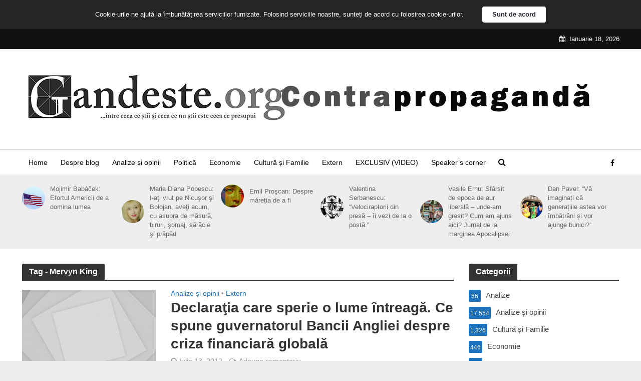

--- FILE ---
content_type: text/html; charset=UTF-8
request_url: https://gandeste.org/tag/mervyn-king/
body_size: 14228
content:
<!DOCTYPE html>
<html lang="ro">
<head>
<meta charset="UTF-8">
<meta name="viewport" content="width=device-width,initial-scale=1.0">
<link rel="pingback" href="https://gandeste.org/xmlrpc.php">
<link rel="profile" href="https://gmpg.org/xfn/11" />
<meta name='robots' content='index, follow, max-image-preview:large, max-snippet:-1, max-video-preview:-1' />
<style>img:is([sizes="auto" i], [sizes^="auto," i]) { contain-intrinsic-size: 3000px 1500px }</style>
<!-- This site is optimized with the Yoast SEO plugin v20.3 - https://yoast.com/wordpress/plugins/seo/ -->
<title>Mervyn King Archives - gandeste.org</title>
<link rel="canonical" href="https://gandeste.org/tag/mervyn-king/" />
<meta property="og:locale" content="ro_RO" />
<meta property="og:type" content="article" />
<meta property="og:title" content="Mervyn King Archives - gandeste.org" />
<meta property="og:url" content="https://gandeste.org/tag/mervyn-king/" />
<meta property="og:site_name" content="gandeste.org" />
<meta name="twitter:card" content="summary_large_image" />
<script type="application/ld+json" class="yoast-schema-graph">{"@context":"https://schema.org","@graph":[{"@type":"CollectionPage","@id":"https://gandeste.org/tag/mervyn-king/","url":"https://gandeste.org/tag/mervyn-king/","name":"Mervyn King Archives - gandeste.org","isPartOf":{"@id":"https://gandeste.org/#website"},"breadcrumb":{"@id":"https://gandeste.org/tag/mervyn-king/#breadcrumb"},"inLanguage":"ro"},{"@type":"BreadcrumbList","@id":"https://gandeste.org/tag/mervyn-king/#breadcrumb","itemListElement":[{"@type":"ListItem","position":1,"name":"Home","item":"https://gandeste.org/"},{"@type":"ListItem","position":2,"name":"Mervyn King"}]},{"@type":"WebSite","@id":"https://gandeste.org/#website","url":"https://gandeste.org/","name":"gandeste.org","description":"&quot;(...) între ceea ce știi și ceea ce nu știi, este ceea ce presupui (...)&quot;","potentialAction":[{"@type":"SearchAction","target":{"@type":"EntryPoint","urlTemplate":"https://gandeste.org/?s={search_term_string}"},"query-input":"required name=search_term_string"}],"inLanguage":"ro"}]}</script>
<!-- / Yoast SEO plugin. -->
<link rel="alternate" type="application/rss+xml" title="gandeste.org &raquo; Feed" href="https://gandeste.org/feed/" />
<link rel="alternate" type="application/rss+xml" title="gandeste.org &raquo; Comments Feed" href="https://gandeste.org/comments/feed/" />
<link rel="alternate" type="application/rss+xml" title="gandeste.org &raquo; Mervyn King Tag Feed" href="https://gandeste.org/tag/mervyn-king/feed/" />
<!-- <link rel='stylesheet' id='wp-block-library-css' href='https://gandeste.org/wp-includes/css/dist/block-library/style.min.css?ver=488ae5c1bf5b7b25b027801c7fe77d54' type='text/css' media='all' /> -->
<link rel="stylesheet" type="text/css" href="//gandeste.org/wp-content/cache/wpfc-minified/2p4bmzcs/9tf5c.css" media="all"/>
<style id='classic-theme-styles-inline-css' type='text/css'>
/*! This file is auto-generated */
.wp-block-button__link{color:#fff;background-color:#32373c;border-radius:9999px;box-shadow:none;text-decoration:none;padding:calc(.667em + 2px) calc(1.333em + 2px);font-size:1.125em}.wp-block-file__button{background:#32373c;color:#fff;text-decoration:none}
</style>
<style id='global-styles-inline-css' type='text/css'>
:root{--wp--preset--aspect-ratio--square: 1;--wp--preset--aspect-ratio--4-3: 4/3;--wp--preset--aspect-ratio--3-4: 3/4;--wp--preset--aspect-ratio--3-2: 3/2;--wp--preset--aspect-ratio--2-3: 2/3;--wp--preset--aspect-ratio--16-9: 16/9;--wp--preset--aspect-ratio--9-16: 9/16;--wp--preset--color--black: #000000;--wp--preset--color--cyan-bluish-gray: #abb8c3;--wp--preset--color--white: #ffffff;--wp--preset--color--pale-pink: #f78da7;--wp--preset--color--vivid-red: #cf2e2e;--wp--preset--color--luminous-vivid-orange: #ff6900;--wp--preset--color--luminous-vivid-amber: #fcb900;--wp--preset--color--light-green-cyan: #7bdcb5;--wp--preset--color--vivid-green-cyan: #00d084;--wp--preset--color--pale-cyan-blue: #8ed1fc;--wp--preset--color--vivid-cyan-blue: #0693e3;--wp--preset--color--vivid-purple: #9b51e0;--wp--preset--color--herald-acc: #1e73be;--wp--preset--color--herald-meta: #999999;--wp--preset--color--herald-txt: #444444;--wp--preset--color--herald-bg: #ffffff;--wp--preset--gradient--vivid-cyan-blue-to-vivid-purple: linear-gradient(135deg,rgba(6,147,227,1) 0%,rgb(155,81,224) 100%);--wp--preset--gradient--light-green-cyan-to-vivid-green-cyan: linear-gradient(135deg,rgb(122,220,180) 0%,rgb(0,208,130) 100%);--wp--preset--gradient--luminous-vivid-amber-to-luminous-vivid-orange: linear-gradient(135deg,rgba(252,185,0,1) 0%,rgba(255,105,0,1) 100%);--wp--preset--gradient--luminous-vivid-orange-to-vivid-red: linear-gradient(135deg,rgba(255,105,0,1) 0%,rgb(207,46,46) 100%);--wp--preset--gradient--very-light-gray-to-cyan-bluish-gray: linear-gradient(135deg,rgb(238,238,238) 0%,rgb(169,184,195) 100%);--wp--preset--gradient--cool-to-warm-spectrum: linear-gradient(135deg,rgb(74,234,220) 0%,rgb(151,120,209) 20%,rgb(207,42,186) 40%,rgb(238,44,130) 60%,rgb(251,105,98) 80%,rgb(254,248,76) 100%);--wp--preset--gradient--blush-light-purple: linear-gradient(135deg,rgb(255,206,236) 0%,rgb(152,150,240) 100%);--wp--preset--gradient--blush-bordeaux: linear-gradient(135deg,rgb(254,205,165) 0%,rgb(254,45,45) 50%,rgb(107,0,62) 100%);--wp--preset--gradient--luminous-dusk: linear-gradient(135deg,rgb(255,203,112) 0%,rgb(199,81,192) 50%,rgb(65,88,208) 100%);--wp--preset--gradient--pale-ocean: linear-gradient(135deg,rgb(255,245,203) 0%,rgb(182,227,212) 50%,rgb(51,167,181) 100%);--wp--preset--gradient--electric-grass: linear-gradient(135deg,rgb(202,248,128) 0%,rgb(113,206,126) 100%);--wp--preset--gradient--midnight: linear-gradient(135deg,rgb(2,3,129) 0%,rgb(40,116,252) 100%);--wp--preset--font-size--small: 12.8px;--wp--preset--font-size--medium: 20px;--wp--preset--font-size--large: 22.4px;--wp--preset--font-size--x-large: 42px;--wp--preset--font-size--normal: 16px;--wp--preset--font-size--huge: 28.8px;--wp--preset--spacing--20: 0.44rem;--wp--preset--spacing--30: 0.67rem;--wp--preset--spacing--40: 1rem;--wp--preset--spacing--50: 1.5rem;--wp--preset--spacing--60: 2.25rem;--wp--preset--spacing--70: 3.38rem;--wp--preset--spacing--80: 5.06rem;--wp--preset--shadow--natural: 6px 6px 9px rgba(0, 0, 0, 0.2);--wp--preset--shadow--deep: 12px 12px 50px rgba(0, 0, 0, 0.4);--wp--preset--shadow--sharp: 6px 6px 0px rgba(0, 0, 0, 0.2);--wp--preset--shadow--outlined: 6px 6px 0px -3px rgba(255, 255, 255, 1), 6px 6px rgba(0, 0, 0, 1);--wp--preset--shadow--crisp: 6px 6px 0px rgba(0, 0, 0, 1);}:where(.is-layout-flex){gap: 0.5em;}:where(.is-layout-grid){gap: 0.5em;}body .is-layout-flex{display: flex;}.is-layout-flex{flex-wrap: wrap;align-items: center;}.is-layout-flex > :is(*, div){margin: 0;}body .is-layout-grid{display: grid;}.is-layout-grid > :is(*, div){margin: 0;}:where(.wp-block-columns.is-layout-flex){gap: 2em;}:where(.wp-block-columns.is-layout-grid){gap: 2em;}:where(.wp-block-post-template.is-layout-flex){gap: 1.25em;}:where(.wp-block-post-template.is-layout-grid){gap: 1.25em;}.has-black-color{color: var(--wp--preset--color--black) !important;}.has-cyan-bluish-gray-color{color: var(--wp--preset--color--cyan-bluish-gray) !important;}.has-white-color{color: var(--wp--preset--color--white) !important;}.has-pale-pink-color{color: var(--wp--preset--color--pale-pink) !important;}.has-vivid-red-color{color: var(--wp--preset--color--vivid-red) !important;}.has-luminous-vivid-orange-color{color: var(--wp--preset--color--luminous-vivid-orange) !important;}.has-luminous-vivid-amber-color{color: var(--wp--preset--color--luminous-vivid-amber) !important;}.has-light-green-cyan-color{color: var(--wp--preset--color--light-green-cyan) !important;}.has-vivid-green-cyan-color{color: var(--wp--preset--color--vivid-green-cyan) !important;}.has-pale-cyan-blue-color{color: var(--wp--preset--color--pale-cyan-blue) !important;}.has-vivid-cyan-blue-color{color: var(--wp--preset--color--vivid-cyan-blue) !important;}.has-vivid-purple-color{color: var(--wp--preset--color--vivid-purple) !important;}.has-black-background-color{background-color: var(--wp--preset--color--black) !important;}.has-cyan-bluish-gray-background-color{background-color: var(--wp--preset--color--cyan-bluish-gray) !important;}.has-white-background-color{background-color: var(--wp--preset--color--white) !important;}.has-pale-pink-background-color{background-color: var(--wp--preset--color--pale-pink) !important;}.has-vivid-red-background-color{background-color: var(--wp--preset--color--vivid-red) !important;}.has-luminous-vivid-orange-background-color{background-color: var(--wp--preset--color--luminous-vivid-orange) !important;}.has-luminous-vivid-amber-background-color{background-color: var(--wp--preset--color--luminous-vivid-amber) !important;}.has-light-green-cyan-background-color{background-color: var(--wp--preset--color--light-green-cyan) !important;}.has-vivid-green-cyan-background-color{background-color: var(--wp--preset--color--vivid-green-cyan) !important;}.has-pale-cyan-blue-background-color{background-color: var(--wp--preset--color--pale-cyan-blue) !important;}.has-vivid-cyan-blue-background-color{background-color: var(--wp--preset--color--vivid-cyan-blue) !important;}.has-vivid-purple-background-color{background-color: var(--wp--preset--color--vivid-purple) !important;}.has-black-border-color{border-color: var(--wp--preset--color--black) !important;}.has-cyan-bluish-gray-border-color{border-color: var(--wp--preset--color--cyan-bluish-gray) !important;}.has-white-border-color{border-color: var(--wp--preset--color--white) !important;}.has-pale-pink-border-color{border-color: var(--wp--preset--color--pale-pink) !important;}.has-vivid-red-border-color{border-color: var(--wp--preset--color--vivid-red) !important;}.has-luminous-vivid-orange-border-color{border-color: var(--wp--preset--color--luminous-vivid-orange) !important;}.has-luminous-vivid-amber-border-color{border-color: var(--wp--preset--color--luminous-vivid-amber) !important;}.has-light-green-cyan-border-color{border-color: var(--wp--preset--color--light-green-cyan) !important;}.has-vivid-green-cyan-border-color{border-color: var(--wp--preset--color--vivid-green-cyan) !important;}.has-pale-cyan-blue-border-color{border-color: var(--wp--preset--color--pale-cyan-blue) !important;}.has-vivid-cyan-blue-border-color{border-color: var(--wp--preset--color--vivid-cyan-blue) !important;}.has-vivid-purple-border-color{border-color: var(--wp--preset--color--vivid-purple) !important;}.has-vivid-cyan-blue-to-vivid-purple-gradient-background{background: var(--wp--preset--gradient--vivid-cyan-blue-to-vivid-purple) !important;}.has-light-green-cyan-to-vivid-green-cyan-gradient-background{background: var(--wp--preset--gradient--light-green-cyan-to-vivid-green-cyan) !important;}.has-luminous-vivid-amber-to-luminous-vivid-orange-gradient-background{background: var(--wp--preset--gradient--luminous-vivid-amber-to-luminous-vivid-orange) !important;}.has-luminous-vivid-orange-to-vivid-red-gradient-background{background: var(--wp--preset--gradient--luminous-vivid-orange-to-vivid-red) !important;}.has-very-light-gray-to-cyan-bluish-gray-gradient-background{background: var(--wp--preset--gradient--very-light-gray-to-cyan-bluish-gray) !important;}.has-cool-to-warm-spectrum-gradient-background{background: var(--wp--preset--gradient--cool-to-warm-spectrum) !important;}.has-blush-light-purple-gradient-background{background: var(--wp--preset--gradient--blush-light-purple) !important;}.has-blush-bordeaux-gradient-background{background: var(--wp--preset--gradient--blush-bordeaux) !important;}.has-luminous-dusk-gradient-background{background: var(--wp--preset--gradient--luminous-dusk) !important;}.has-pale-ocean-gradient-background{background: var(--wp--preset--gradient--pale-ocean) !important;}.has-electric-grass-gradient-background{background: var(--wp--preset--gradient--electric-grass) !important;}.has-midnight-gradient-background{background: var(--wp--preset--gradient--midnight) !important;}.has-small-font-size{font-size: var(--wp--preset--font-size--small) !important;}.has-medium-font-size{font-size: var(--wp--preset--font-size--medium) !important;}.has-large-font-size{font-size: var(--wp--preset--font-size--large) !important;}.has-x-large-font-size{font-size: var(--wp--preset--font-size--x-large) !important;}
:where(.wp-block-post-template.is-layout-flex){gap: 1.25em;}:where(.wp-block-post-template.is-layout-grid){gap: 1.25em;}
:where(.wp-block-columns.is-layout-flex){gap: 2em;}:where(.wp-block-columns.is-layout-grid){gap: 2em;}
:root :where(.wp-block-pullquote){font-size: 1.5em;line-height: 1.6;}
</style>
<!-- <link rel='stylesheet' id='mks_shortcodes_simple_line_icons-css' href='https://gandeste.org/wp-content/plugins/meks-flexible-shortcodes/css/simple-line/simple-line-icons.css?ver=1.3.6' type='text/css' media='screen' /> -->
<!-- <link rel='stylesheet' id='mks_shortcodes_css-css' href='https://gandeste.org/wp-content/plugins/meks-flexible-shortcodes/css/style.css?ver=1.3.6' type='text/css' media='screen' /> -->
<link rel="stylesheet" type="text/css" href="//gandeste.org/wp-content/cache/wpfc-minified/242axs2q/9tf5c.css" media="screen"/>
<!-- <link rel='stylesheet' id='wp-email-sub-style-css' href='https://gandeste.org/wp-content/plugins/wp-feedburner-email-subscriber/style.css?ver=1.0' type='text/css' media='all' /> -->
<!-- <link rel='stylesheet' id='herald-main-css' href='https://gandeste.org/wp-content/themes/herald/assets/css/min.css?ver=2.2.4' type='text/css' media='all' /> -->
<link rel="stylesheet" type="text/css" href="//gandeste.org/wp-content/cache/wpfc-minified/211nn091/9tf5c.css" media="all"/>
<style id='herald-main-inline-css' type='text/css'>
h1, .h1, .herald-no-sid .herald-posts .h2{ font-size: 4.0rem; }h2, .h2, .herald-no-sid .herald-posts .h3{ font-size: 3.3rem; }h3, .h3, .herald-no-sid .herald-posts .h4 { font-size: 2.8rem; }h4, .h4, .herald-no-sid .herald-posts .h5 { font-size: 2.3rem; }h5, .h5, .herald-no-sid .herald-posts .h6 { font-size: 1.9rem; }h6, .h6, .herald-no-sid .herald-posts .h7 { font-size: 1.6rem; }.h7 {font-size: 1.4rem;}.herald-entry-content, .herald-sidebar{font-size: 1.6rem;}.entry-content .entry-headline{font-size: 1.9rem;}body{font-size: 1.6rem;}.widget{font-size: 1.5rem;}.herald-menu{font-size: 1.4rem;}.herald-mod-title .herald-mod-h, .herald-sidebar .widget-title{font-size: 1.6rem;}.entry-meta .meta-item, .entry-meta a, .entry-meta span{font-size: 1.4rem;}.entry-meta.meta-small .meta-item, .entry-meta.meta-small a, .entry-meta.meta-small span{font-size: 1.3rem;}.herald-site-header .header-top,.header-top .herald-in-popup,.header-top .herald-menu ul {background: #111111;color: #ffffff;}.header-top a {color: #ffffff;}.header-top a:hover,.header-top .herald-menu li:hover > a{color: #ffffff;}.header-top .herald-menu-popup:hover > span,.header-top .herald-menu-popup-search span:hover,.header-top .herald-menu-popup-search.herald-search-active{color: #ffffff;}#wp-calendar tbody td a{background: #1e73be;color:#FFF;}.header-top .herald-login #loginform label,.header-top .herald-login p,.header-top a.btn-logout {color: #ffffff;}.header-top .herald-login #loginform input {color: #111111;}.header-top .herald-login .herald-registration-link:after {background: rgba(255,255,255,0.25);}.header-top .herald-login #loginform input[type=submit],.header-top .herald-in-popup .btn-logout {background-color: #ffffff;color: #111111;}.header-top a.btn-logout:hover{color: #111111;}.header-middle{background-color: #ffffff;color: #000000;}.header-middle a{color: #000000;}.header-middle.herald-header-wraper,.header-middle .col-lg-12{height: 200px;}.header-middle .site-title img{max-height: 200px;}.header-middle .sub-menu{background-color: #000000;}.header-middle .sub-menu a,.header-middle .herald-search-submit:hover,.header-middle li.herald-mega-menu .col-lg-3 a:hover,.header-middle li.herald-mega-menu .col-lg-3 a:hover:after{color: #000000;}.header-middle .herald-menu li:hover > a,.header-middle .herald-menu-popup-search:hover > span,.header-middle .herald-cart-icon:hover > a{color: #000000;background-color: #000000;}.header-middle .current-menu-parent a,.header-middle .current-menu-ancestor a,.header-middle .current_page_item > a,.header-middle .current-menu-item > a{background-color: rgba(0,0,0,0.2); }.header-middle .sub-menu > li > a,.header-middle .herald-search-submit,.header-middle li.herald-mega-menu .col-lg-3 a{color: rgba(0,0,0,0.7); }.header-middle .sub-menu > li:hover > a{color: #000000; }.header-middle .herald-in-popup{background-color: #000000;}.header-middle .herald-menu-popup a{color: #000000;}.header-middle .herald-in-popup{background-color: #000000;}.header-middle .herald-search-input{color: #000000;}.header-middle .herald-menu-popup a{color: #000000;}.header-middle .herald-menu-popup > span,.header-middle .herald-search-active > span{color: #000000;}.header-middle .herald-menu-popup:hover > span,.header-middle .herald-search-active > span{background-color: #000000;color: #000000;}.header-middle .herald-login #loginform label,.header-middle .herald-login #loginform input,.header-middle .herald-login p,.header-middle a.btn-logout,.header-middle .herald-login .herald-registration-link:hover,.header-middle .herald-login .herald-lost-password-link:hover {color: #000000;}.header-middle .herald-login .herald-registration-link:after {background: rgba(0,0,0,0.15);}.header-middle .herald-login a,.header-middle .herald-username a {color: #000000;}.header-middle .herald-login a:hover,.header-middle .herald-login .herald-registration-link,.header-middle .herald-login .herald-lost-password-link {color: #ffffff;}.header-middle .herald-login #loginform input[type=submit],.header-middle .herald-in-popup .btn-logout {background-color: #ffffff;color: #000000;}.header-middle a.btn-logout:hover{color: #000000;}.header-bottom{background: #ffffff;color: #000000;}.header-bottom a,.header-bottom .herald-site-header .herald-search-submit{color: #000000;}.header-bottom a:hover{color: #424242;}.header-bottom a:hover,.header-bottom .herald-menu li:hover > a,.header-bottom li.herald-mega-menu .col-lg-3 a:hover:after{color: #424242;}.header-bottom .herald-menu li:hover > a,.header-bottom .herald-menu-popup-search:hover > span,.header-bottom .herald-cart-icon:hover > a {color: #424242;background-color: #000000;}.header-bottom .current-menu-parent a,.header-bottom .current-menu-ancestor a,.header-bottom .current_page_item > a,.header-bottom .current-menu-item > a {background-color: rgba(0,0,0,0.2); }.header-bottom .sub-menu{background-color: #000000;}.header-bottom .herald-menu li.herald-mega-menu .col-lg-3 a,.header-bottom .sub-menu > li > a,.header-bottom .herald-search-submit{color: rgba(66,66,66,0.7); }.header-bottom .herald-menu li.herald-mega-menu .col-lg-3 a:hover,.header-bottom .sub-menu > li:hover > a{color: #424242; }.header-bottom .sub-menu > li > a,.header-bottom .herald-search-submit{color: rgba(66,66,66,0.7); }.header-bottom .sub-menu > li:hover > a{color: #424242; }.header-bottom .herald-in-popup {background-color: #000000;}.header-bottom .herald-menu-popup a {color: #424242;}.header-bottom .herald-in-popup,.header-bottom .herald-search-input {background-color: #000000;}.header-bottom .herald-menu-popup a,.header-bottom .herald-search-input{color: #424242;}.header-bottom .herald-menu-popup > span,.header-bottom .herald-search-active > span{color: #000000;}.header-bottom .herald-menu-popup:hover > span,.header-bottom .herald-search-active > span{background-color: #000000;color: #424242;}.header-bottom .herald-login #loginform label,.header-bottom .herald-login #loginform input,.header-bottom .herald-login p,.header-bottom a.btn-logout,.header-bottom .herald-login .herald-registration-link:hover,.header-bottom .herald-login .herald-lost-password-link:hover,.herald-responsive-header .herald-login #loginform label,.herald-responsive-header .herald-login #loginform input,.herald-responsive-header .herald-login p,.herald-responsive-header a.btn-logout,.herald-responsive-header .herald-login .herald-registration-link:hover,.herald-responsive-header .herald-login .herald-lost-password-link:hover {color: #424242;}.header-bottom .herald-login .herald-registration-link:after,.herald-responsive-header .herald-login .herald-registration-link:after {background: rgba(66,66,66,0.15);}.header-bottom .herald-login a,.herald-responsive-header .herald-login a {color: #424242;}.header-bottom .herald-login a:hover,.header-bottom .herald-login .herald-registration-link,.header-bottom .herald-login .herald-lost-password-link,.herald-responsive-header .herald-login a:hover,.herald-responsive-header .herald-login .herald-registration-link,.herald-responsive-header .herald-login .herald-lost-password-link {color: #ffffff;}.header-bottom .herald-login #loginform input[type=submit],.herald-responsive-header .herald-login #loginform input[type=submit],.header-bottom .herald-in-popup .btn-logout,.herald-responsive-header .herald-in-popup .btn-logout {background-color: #ffffff;color: #000000;}.header-bottom a.btn-logout:hover,.herald-responsive-header a.btn-logout:hover {color: #000000;}.herald-header-sticky{background: #ffffff;color: #000000;}.herald-header-sticky a{color: #000000;}.herald-header-sticky .herald-menu li:hover > a{color: #d6d6d6;background-color: #000000;}.herald-header-sticky .sub-menu{background-color: #000000;}.herald-header-sticky .sub-menu a{color: #d6d6d6;}.herald-header-sticky .sub-menu > li:hover > a{color: #ffffff;}.herald-header-sticky .herald-in-popup,.herald-header-sticky .herald-search-input {background-color: #000000;}.herald-header-sticky .herald-menu-popup a{color: #d6d6d6;}.herald-header-sticky .herald-menu-popup > span,.herald-header-sticky .herald-search-active > span{color: #000000;}.herald-header-sticky .herald-menu-popup:hover > span,.herald-header-sticky .herald-search-active > span{background-color: #000000;color: #d6d6d6;}.herald-header-sticky .herald-search-input,.herald-header-sticky .herald-search-submit{color: #d6d6d6;}.herald-header-sticky .herald-menu li:hover > a,.herald-header-sticky .herald-menu-popup-search:hover > span,.herald-header-sticky .herald-cart-icon:hover a {color: #d6d6d6;background-color: #000000;}.herald-header-sticky .herald-login #loginform label,.herald-header-sticky .herald-login #loginform input,.herald-header-sticky .herald-login p,.herald-header-sticky a.btn-logout,.herald-header-sticky .herald-login .herald-registration-link:hover,.herald-header-sticky .herald-login .herald-lost-password-link:hover {color: #d6d6d6;}.herald-header-sticky .herald-login .herald-registration-link:after {background: rgba(214,214,214,0.15);}.herald-header-sticky .herald-login a {color: #d6d6d6;}.herald-header-sticky .herald-login a:hover,.herald-header-sticky .herald-login .herald-registration-link,.herald-header-sticky .herald-login .herald-lost-password-link {color: #ffffff;}.herald-header-sticky .herald-login #loginform input[type=submit],.herald-header-sticky .herald-in-popup .btn-logout {background-color: #ffffff;color: #000000;}.herald-header-sticky a.btn-logout:hover{color: #000000;}.header-trending{background: #eeeeee;color: #666666;}.header-trending a{color: #666666;}.header-trending a:hover{color: #111111;}.header-bottom{ border-top: 1px solid rgba(0,0,0,0.15);}.herald-site-content { margin-top: 1px; }body {background-color:#eeeeee;color: #444444;font-family: Arial, Helvetica, sans-serif;font-weight: 400;}.herald-site-content{background-color:#ffffff; box-shadow: 0 0 0 1px rgba(68,68,68,0.1);}h1, h2, h3, h4, h5, h6,.h1, .h2, .h3, .h4, .h5, .h6, .h7,.wp-block-cover .wp-block-cover-image-text, .wp-block-cover .wp-block-cover-text, .wp-block-cover h2, .wp-block-cover-image .wp-block-cover-image-text, .wp-block-cover-image .wp-block-cover-text, .wp-block-cover-image h2{font-family: Arial, Helvetica, sans-serif;font-weight: 700;}.header-middle .herald-menu,.header-bottom .herald-menu,.herald-header-sticky .herald-menu,.herald-mobile-nav{font-family: Arial, Helvetica, sans-serif;font-weight: ;}.herald-menu li.herald-mega-menu .herald-ovrld .meta-category a{font-family: Arial, Helvetica, sans-serif;font-weight: 400;}.herald-entry-content blockquote p{color: #1e73be;}pre {background: rgba(68,68,68,0.06);border: 1px solid rgba(68,68,68,0.2);}thead {background: rgba(68,68,68,0.06);}a,.entry-title a:hover,.herald-menu .sub-menu li .meta-category a{color: #1e73be;}.entry-meta-wrapper .entry-meta span:before,.entry-meta-wrapper .entry-meta a:before,.entry-meta-wrapper .entry-meta .meta-item:before,.entry-meta-wrapper .entry-meta div,li.herald-mega-menu .sub-menu .entry-title a,.entry-meta-wrapper .herald-author-twitter{color: #444444;}.herald-mod-title h1,.herald-mod-title h2,.herald-mod-title h4{color: #ffffff;}.herald-mod-head:after,.herald-mod-title .herald-color,.widget-title:after,.widget-title span{color: #ffffff;background-color: #333333;}.herald-mod-title .herald-color a{color: #ffffff;}.herald-ovrld .meta-category a,.herald-fa-wrapper .meta-category a{background-color: #1e73be;}.meta-tags a,.widget_tag_cloud a,.herald-share-meta:after,.wp-block-tag-cloud a{background: rgba(51,51,51,0.1);}h1, h2, h3, h4, h5, h6,.entry-title a {color: #333333;}.herald-pagination .page-numbers,.herald-mod-subnav a,.herald-mod-actions a,.herald-slider-controls div,.meta-tags a,.widget.widget_tag_cloud a,.herald-sidebar .mks_autor_link_wrap a,.herald-sidebar .meks-instagram-follow-link a,.mks_themeforest_widget .mks_read_more a,.herald-read-more,.wp-block-tag-cloud a{color: #444444;}.widget.widget_tag_cloud a:hover,.entry-content .meta-tags a:hover,.wp-block-tag-cloud a:hover{background-color: #1e73be;color: #FFF;}.herald-pagination .prev.page-numbers,.herald-pagination .next.page-numbers,.herald-pagination .prev.page-numbers:hover,.herald-pagination .next.page-numbers:hover,.herald-pagination .page-numbers.current,.herald-pagination .page-numbers.current:hover,.herald-next a,.herald-pagination .herald-next a:hover,.herald-prev a,.herald-pagination .herald-prev a:hover,.herald-load-more a,.herald-load-more a:hover,.entry-content .herald-search-submit,.herald-mod-desc .herald-search-submit,.wpcf7-submit,body div.wpforms-container-full .wpforms-form input[type=submit], body div.wpforms-container-full .wpforms-form button[type=submit], body div.wpforms-container-full .wpforms-form .wpforms-page-button {background-color:#1e73be;color: #FFF;}.herald-pagination .page-numbers:hover{background-color: rgba(68,68,68,0.1);}.widget a,.recentcomments a,.widget a:hover,.herald-sticky-next a:hover,.herald-sticky-prev a:hover,.herald-mod-subnav a:hover,.herald-mod-actions a:hover,.herald-slider-controls div:hover,.meta-tags a:hover,.widget_tag_cloud a:hover,.mks_autor_link_wrap a:hover,.meks-instagram-follow-link a:hover,.mks_themeforest_widget .mks_read_more a:hover,.herald-read-more:hover,.widget .entry-title a:hover,li.herald-mega-menu .sub-menu .entry-title a:hover,.entry-meta-wrapper .meta-item:hover a,.entry-meta-wrapper .meta-item:hover a:before,.entry-meta-wrapper .herald-share:hover > span,.entry-meta-wrapper .herald-author-name:hover,.entry-meta-wrapper .herald-author-twitter:hover,.entry-meta-wrapper .herald-author-twitter:hover:before{color:#1e73be;}.widget ul li a,.widget .entry-title a,.herald-author-name,.entry-meta-wrapper .meta-item,.entry-meta-wrapper .meta-item span,.entry-meta-wrapper .meta-item a,.herald-mod-actions a{color: #444444;}.widget li:before{background: rgba(68,68,68,0.3);}.widget_categories .count{background: #1e73be;color: #FFF;}input[type="submit"],body div.wpforms-container-full .wpforms-form input[type=submit]:hover, body div.wpforms-container-full .wpforms-form button[type=submit]:hover, body div.wpforms-container-full .wpforms-form .wpforms-page-button:hover,.spinner > div{background-color: #1e73be;}.herald-mod-actions a:hover,.comment-body .edit-link a,.herald-breadcrumbs a:hover{color:#1e73be;}.herald-header-wraper .herald-soc-nav a:hover,.meta-tags span,li.herald-mega-menu .herald-ovrld .entry-title a,li.herald-mega-menu .herald-ovrld .entry-title a:hover,.herald-ovrld .entry-meta .herald-reviews i:before{color: #FFF;}.entry-meta .meta-item, .entry-meta span, .entry-meta a,.meta-category span,.post-date,.recentcomments,.rss-date,.comment-metadata a,.entry-meta a:hover,.herald-menu li.herald-mega-menu .col-lg-3 a:after,.herald-breadcrumbs,.herald-breadcrumbs a,.entry-meta .herald-reviews i:before{color: #999999;}.herald-lay-a .herald-lay-over{background: #ffffff;}.herald-pagination a:hover,input[type="submit"]:hover,.entry-content .herald-search-submit:hover,.wpcf7-submit:hover,.herald-fa-wrapper .meta-category a:hover,.herald-ovrld .meta-category a:hover,.herald-mod-desc .herald-search-submit:hover,.herald-single-sticky .herald-share .meks_ess a:hover,body div.wpforms-container-full .wpforms-form input[type=submit]:hover, body div.wpforms-container-full .wpforms-form button[type=submit]:hover, body div.wpforms-container-full .wpforms-form .wpforms-page-button:hover{cursor: pointer;text-decoration: none;background-image: -moz-linear-gradient(left,rgba(0,0,0,0.1) 0%,rgba(0,0,0,0.1) 100%);background-image: -webkit-gradient(linear,left top,right top,color-stop(0%,rgba(0,0,0,0.1)),color-stop(100%,rgba(0,0,0,0.1)));background-image: -webkit-linear-gradient(left,rgba(0,0,0,0.1) 0%,rgba(0,0,0,0.1) 100%);background-image: -o-linear-gradient(left,rgba(0,0,0,0.1) 0%,rgba(0,0,0,0.1) 100%);background-image: -ms-linear-gradient(left,rgba(0,0,0,0.1) 0%,rgba(0,0,0,0.1) 100%);background-image: linear-gradient(to right,rgba(0,0,0,0.1) 0%,rgba(0,0,0,0.1) 100%);}.herald-sticky-next a,.herald-sticky-prev a{color: #444444;}.herald-sticky-prev a:before,.herald-sticky-next a:before,.herald-comment-action,.meta-tags span,.herald-entry-content .herald-link-pages a{background: #444444;}.herald-sticky-prev a:hover:before,.herald-sticky-next a:hover:before,.herald-comment-action:hover,div.mejs-controls .mejs-time-rail .mejs-time-current,.herald-entry-content .herald-link-pages a:hover{background: #1e73be;} .herald-site-footer{background: #222222;color: #dddddd;}.herald-site-footer .widget-title span{color: #dddddd;background: transparent;}.herald-site-footer .widget-title:before{background:#dddddd;}.herald-site-footer .widget-title:after,.herald-site-footer .widget_tag_cloud a{background: rgba(221,221,221,0.1);}.herald-site-footer .widget li:before{background: rgba(221,221,221,0.3);}.herald-site-footer a,.herald-site-footer .widget a:hover,.herald-site-footer .widget .meta-category a,.herald-site-footer .herald-slider-controls .owl-prev:hover,.herald-site-footer .herald-slider-controls .owl-next:hover,.herald-site-footer .herald-slider-controls .herald-mod-actions:hover{color: #0288d1;}.herald-site-footer .widget a,.herald-site-footer .mks_author_widget h3{color: #dddddd;}.herald-site-footer .entry-meta .meta-item, .herald-site-footer .entry-meta span, .herald-site-footer .entry-meta a, .herald-site-footer .meta-category span, .herald-site-footer .post-date, .herald-site-footer .recentcomments, .herald-site-footer .rss-date, .herald-site-footer .comment-metadata a{color: #aaaaaa;}.herald-site-footer .mks_author_widget .mks_autor_link_wrap a, .herald-site-footer.mks_read_more a, .herald-site-footer .herald-read-more,.herald-site-footer .herald-slider-controls .owl-prev, .herald-site-footer .herald-slider-controls .owl-next, .herald-site-footer .herald-mod-wrap .herald-mod-actions a{border-color: rgba(221,221,221,0.2);}.herald-site-footer .mks_author_widget .mks_autor_link_wrap a:hover, .herald-site-footer.mks_read_more a:hover, .herald-site-footer .herald-read-more:hover,.herald-site-footer .herald-slider-controls .owl-prev:hover, .herald-site-footer .herald-slider-controls .owl-next:hover, .herald-site-footer .herald-mod-wrap .herald-mod-actions a:hover{border-color: rgba(2,136,209,0.5);}.herald-site-footer .widget_search .herald-search-input{color: #222222;}.herald-site-footer .widget_tag_cloud a:hover{background:#0288d1;color:#FFF;}.footer-bottom a{color:#dddddd;}.footer-bottom a:hover,.footer-bottom .herald-copyright a{color:#0288d1;}.footer-bottom .herald-menu li:hover > a{color: #0288d1;}.footer-bottom .sub-menu{background-color: rgba(0,0,0,0.5);} .herald-pagination{border-top: 1px solid rgba(51,51,51,0.1);}.entry-content a:hover,.comment-respond a:hover,.comment-reply-link:hover{border-bottom: 2px solid #1e73be;}.footer-bottom .herald-copyright a:hover{border-bottom: 2px solid #0288d1;}.herald-slider-controls .owl-prev,.herald-slider-controls .owl-next,.herald-mod-wrap .herald-mod-actions a{border: 1px solid rgba(68,68,68,0.2);}.herald-slider-controls .owl-prev:hover,.herald-slider-controls .owl-next:hover,.herald-mod-wrap .herald-mod-actions a:hover,.herald-author .herald-socials-actions .herald-mod-actions a:hover {border-color: rgba(30,115,190,0.5);}#wp-calendar thead th,#wp-calendar tbody td,#wp-calendar tbody td:last-child{border: 1px solid rgba(68,68,68,0.1);}.herald-link-pages{border-bottom: 1px solid rgba(68,68,68,0.1);}.herald-lay-h:after,.herald-site-content .herald-related .herald-lay-h:after,.herald-lay-e:after,.herald-site-content .herald-related .herald-lay-e:after,.herald-lay-j:after,.herald-site-content .herald-related .herald-lay-j:after,.herald-lay-l:after,.herald-site-content .herald-related .herald-lay-l:after {background-color: rgba(68,68,68,0.1);}.wp-block-button__link,.wp-block-search__button{background: #1e73be;}.wp-block-search__button{color: #ffffff;}input[type="text"],input[type="search"],input[type="email"], input[type="url"], input[type="tel"], input[type="number"], input[type="date"], input[type="password"], select, textarea,.herald-single-sticky,td,th,table,.mks_author_widget .mks_autor_link_wrap a,.widget .meks-instagram-follow-link a,.mks_read_more a,.herald-read-more{border-color: rgba(68,68,68,0.2);}.entry-content .herald-search-input,.herald-fake-button,input[type="text"]:focus, input[type="email"]:focus, input[type="url"]:focus, input[type="tel"]:focus, input[type="number"]:focus, input[type="date"]:focus, input[type="password"]:focus, textarea:focus{border-color: rgba(68,68,68,0.3);}.mks_author_widget .mks_autor_link_wrap a:hover,.widget .meks-instagram-follow-link a:hover,.mks_read_more a:hover,.herald-read-more:hover{border-color: rgba(30,115,190,0.5);}.comment-form,.herald-gray-area,.entry-content .herald-search-form,.herald-mod-desc .herald-search-form{background-color: rgba(68,68,68,0.06);border: 1px solid rgba(68,68,68,0.15);}.herald-boxed .herald-breadcrumbs{background-color: rgba(68,68,68,0.06);}.herald-breadcrumbs{border-color: rgba(68,68,68,0.15);}.single .herald-entry-content .herald-ad,.archive .herald-posts .herald-ad{border-top: 1px solid rgba(68,68,68,0.15);}.archive .herald-posts .herald-ad{border-bottom: 1px solid rgba(68,68,68,0.15);}li.comment .comment-body:after{background-color: rgba(68,68,68,0.06);}.herald-pf-invert .entry-title a:hover .herald-format-icon{background: #1e73be;}.herald-responsive-header{ box-shadow: 1px 0 0 1px rgba(0,0,0,0.15);}.herald-responsive-header,.herald-mobile-nav,.herald-responsive-header .herald-menu-popup-search .fa{color: #000000;background: #ffffff;}.herald-responsive-header a{color: #000000;}.herald-mobile-nav li a{color: #000000;}.herald-mobile-nav li a,.herald-mobile-nav .herald-mega-menu.herald-mega-menu-classic>.sub-menu>li>a{border-bottom: 1px solid rgba(0,0,0,0.15);}.herald-mobile-nav{border-right: 1px solid rgba(0,0,0,0.15);}.herald-mobile-nav li a:hover{color: #fff;background-color: #424242;}.herald-menu-toggler{color: #000000;border-color: rgba(0,0,0,0.15);}.herald-goto-top{color: #ffffff;background-color: #333333;}.herald-goto-top:hover{background-color: #1e73be;}.herald-responsive-header .herald-menu-popup > span,.herald-responsive-header .herald-search-active > span{color: #000000;}.herald-responsive-header .herald-menu-popup-search .herald-in-popup{background: #ffffff;}.herald-responsive-header .herald-search-input,.herald-responsive-header .herald-menu-popup-search .herald-search-submit{color: #444444;}.site-title a{text-transform: none;}.site-description{text-transform: none;}.main-navigation{text-transform: none;}.entry-title{text-transform: none;}.meta-category a{text-transform: none;}.herald-mod-title{text-transform: none;}.herald-sidebar .widget-title{text-transform: none;}.herald-site-footer .widget-title{text-transform: none;}.has-small-font-size{ font-size: 1.3rem;}.has-large-font-size{ font-size: 2.2rem;}.has-huge-font-size{ font-size: 2.9rem;}@media(min-width: 1025px){.has-small-font-size{ font-size: 1.3rem;}.has-normal-font-size{ font-size: 1.6rem;}.has-large-font-size{ font-size: 2.2rem;}.has-huge-font-size{ font-size: 2.9rem;}}.has-herald-acc-background-color{ background-color: #1e73be;}.has-herald-acc-color{ color: #1e73be;}.has-herald-meta-background-color{ background-color: #999999;}.has-herald-meta-color{ color: #999999;}.has-herald-txt-background-color{ background-color: #444444;}.has-herald-txt-color{ color: #444444;}.has-herald-bg-background-color{ background-color: #ffffff;}.has-herald-bg-color{ color: #ffffff;}.fa-post-thumbnail:before, .herald-ovrld .herald-post-thumbnail span:before, .herald-ovrld .herald-post-thumbnail a:before { opacity: 0.5; }.herald-fa-item:hover .fa-post-thumbnail:before, .herald-ovrld:hover .herald-post-thumbnail a:before, .herald-ovrld:hover .herald-post-thumbnail span:before{ opacity: 0.8; }@media only screen and (min-width: 1249px) {.herald-site-header .header-top,.header-middle,.header-bottom,.herald-header-sticky,.header-trending{ display:block !important;}.herald-responsive-header,.herald-mobile-nav{display:none !important;}.herald-site-content {margin-top: 0 !important;}.herald-mega-menu .sub-menu {display: block;}.header-mobile-ad {display: none;}}
</style>
<!-- <link rel='stylesheet' id='meks-ads-widget-css' href='https://gandeste.org/wp-content/plugins/meks-easy-ads-widget/css/style.css?ver=2.0.9' type='text/css' media='all' /> -->
<!-- <link rel='stylesheet' id='meks_instagram-widget-styles-css' href='https://gandeste.org/wp-content/plugins/meks-easy-instagram-widget/css/widget.css?ver=488ae5c1bf5b7b25b027801c7fe77d54' type='text/css' media='all' /> -->
<!-- <link rel='stylesheet' id='meks-flickr-widget-css' href='https://gandeste.org/wp-content/plugins/meks-simple-flickr-widget/css/style.css?ver=1.3' type='text/css' media='all' /> -->
<!-- <link rel='stylesheet' id='meks-author-widget-css' href='https://gandeste.org/wp-content/plugins/meks-smart-author-widget/css/style.css?ver=1.1.5' type='text/css' media='all' /> -->
<!-- <link rel='stylesheet' id='meks-social-widget-css' href='https://gandeste.org/wp-content/plugins/meks-smart-social-widget/css/style.css?ver=1.6.5' type='text/css' media='all' /> -->
<!-- <link rel='stylesheet' id='meks-themeforest-widget-css' href='https://gandeste.org/wp-content/plugins/meks-themeforest-smart-widget/css/style.css?ver=1.6' type='text/css' media='all' /> -->
<!-- <link rel='stylesheet' id='meks_ess-main-css' href='https://gandeste.org/wp-content/plugins/meks-easy-social-share/assets/css/main.css?ver=1.3' type='text/css' media='all' /> -->
<!-- <link rel='stylesheet' id='__EPYT__style-css' href='https://gandeste.org/wp-content/plugins/youtube-embed-plus/styles/ytprefs.min.css?ver=14.2.1.3' type='text/css' media='all' /> -->
<link rel="stylesheet" type="text/css" href="//gandeste.org/wp-content/cache/wpfc-minified/8m3inyxa/by1t8.css" media="all"/>
<style id='__EPYT__style-inline-css' type='text/css'>
.epyt-gallery-thumb {
width: 33.333%;
}
</style>
<script src='//gandeste.org/wp-content/cache/wpfc-minified/8vy3ug2m/9tf5c.js' type="text/javascript"></script>
<!-- <script type="text/javascript" src="https://gandeste.org/wp-includes/js/jquery/jquery.min.js?ver=3.7.1" id="jquery-core-js"></script> -->
<!-- <script type="text/javascript" src="https://gandeste.org/wp-includes/js/jquery/jquery-migrate.min.js?ver=3.4.1" id="jquery-migrate-js"></script> -->
<script type="text/javascript" id="__ytprefs__-js-extra">
/* <![CDATA[ */
var _EPYT_ = {"ajaxurl":"https:\/\/gandeste.org\/wp-admin\/admin-ajax.php","security":"b1a26dd2f8","gallery_scrolloffset":"20","eppathtoscripts":"https:\/\/gandeste.org\/wp-content\/plugins\/youtube-embed-plus\/scripts\/","eppath":"https:\/\/gandeste.org\/wp-content\/plugins\/youtube-embed-plus\/","epresponsiveselector":"[\"iframe.__youtube_prefs__\",\"iframe[src*='youtube.com']\",\"iframe[src*='youtube-nocookie.com']\",\"iframe[data-ep-src*='youtube.com']\",\"iframe[data-ep-src*='youtube-nocookie.com']\",\"iframe[data-ep-gallerysrc*='youtube.com']\"]","epdovol":"1","version":"14.2.1.3","evselector":"iframe.__youtube_prefs__[src], iframe[src*=\"youtube.com\/embed\/\"], iframe[src*=\"youtube-nocookie.com\/embed\/\"]","ajax_compat":"","maxres_facade":"eager","ytapi_load":"light","pause_others":"","stopMobileBuffer":"1","facade_mode":"1","not_live_on_channel":"","vi_active":"","vi_js_posttypes":[]};
/* ]]> */
</script>
<script src='//gandeste.org/wp-content/cache/wpfc-minified/q93xq009/by1t8.js' type="text/javascript"></script>
<!-- <script type="text/javascript" src="https://gandeste.org/wp-content/plugins/youtube-embed-plus/scripts/ytprefs.min.js?ver=14.2.1.3" id="__ytprefs__-js"></script> -->
<link rel="https://api.w.org/" href="https://gandeste.org/wp-json/" /><link rel="alternate" title="JSON" type="application/json" href="https://gandeste.org/wp-json/wp/v2/tags/6624" /><meta property="fb:app_id" content=""><meta property="fb:admins" content="">            <div id="fb-root"></div>
<script>(function (d, s, id) {
var js, fjs = d.getElementsByTagName(s)[0];
if (d.getElementById(id))
return;
js = d.createElement(s);
js.id = id;
js.src = "//connect.facebook.net/ro_RO/sdk.js#xfbml=1&version=v2.0";
fjs.parentNode.insertBefore(js, fjs);
}(document, 'script', 'facebook-jssdk'));</script>
<style type="text/css">.recentcomments a{display:inline !important;padding:0 !important;margin:0 !important;}</style><!-- There is no amphtml version available for this URL. --><link rel="icon" href="https://gandeste.org/wp-content/uploads/2020/07/cropped-104182978_1671835229636173_6557307592643905737_n-e1595719220399-1-32x32.jpg" sizes="32x32" />
<link rel="icon" href="https://gandeste.org/wp-content/uploads/2020/07/cropped-104182978_1671835229636173_6557307592643905737_n-e1595719220399-1-192x192.jpg" sizes="192x192" />
<link rel="apple-touch-icon" href="https://gandeste.org/wp-content/uploads/2020/07/cropped-104182978_1671835229636173_6557307592643905737_n-e1595719220399-1-180x180.jpg" />
<meta name="msapplication-TileImage" content="https://gandeste.org/wp-content/uploads/2020/07/cropped-104182978_1671835229636173_6557307592643905737_n-e1595719220399-1-270x270.jpg" />
<style type="text/css" id="wp-custom-css">
body.chrome {
text-rendering:auto;
}
.herald-sticky,
.herald-goto-top{
-webkit-transform: translateZ(0);
transform: translateZ(0);
}body.chrome {
text-rendering:auto;
}
.herald-sticky,
.herald-goto-top{
-webkit-transform: translateZ(0);
transform: translateZ(0);
}		</style>
<!-- Global site tag (gtag.js) - Google Analytics -->
<script async src="https://www.googletagmanager.com/gtag/js?id=UA-6401406-4"></script>
<script>
window.dataLayer = window.dataLayer || [];
function gtag(){dataLayer.push(arguments);}
gtag('js', new Date());
gtag('config', 'UA-6401406-4');
</script>
<script data-ad-client="ca-pub-9722639657796800" async src="https://pagead2.googlesyndication.com/pagead/js/adsbygoogle.js"></script>
</head>
<body data-rsssl=1 class="archive tag tag-mervyn-king tag-6624 wp-embed-responsive herald-boxed herald-v_2_2_4">
<header id="header" class="herald-site-header">
<div class="header-top hidden-xs hidden-sm">
<div class="container">
<div class="row">
<div class="col-lg-12">
<div class="hel-r">
<span class="herald-calendar"><i class="fa fa-calendar"></i>Ianuarie 18, 2026</span>									</div>
</div>
</div>
</div>
</div>							<div class="header-middle herald-header-wraper hidden-xs hidden-sm">
<div class="container">
<div class="row">
<div class="col-lg-12 hel-el">
<div class="hel-l herald-go-hor">
<div class="site-branding">
<span class="site-title h1"><a href="https://gandeste.org/" rel="home"><img class="herald-logo" src="https://gandeste.org/wp-content/uploads/2020/06/antet-gandeste.png" alt="gandeste.org"></a></span>
</div>
</div>
<div class="hel-r herald-go-hor">
<div class="herald-ad hidden-xs"><a href="https://gandeste.org"><img src="https://gandeste.org/wp-content/uploads/2020/07/contra-propaganda21.png" alt="" width="720" height="90" class="alignnone size-full wp-image-98573" /></a></div>
</div>
</div>
</div>
</div>
</div>							<div class="header-bottom herald-header-wraper hidden-sm hidden-xs">
<div class="container">
<div class="row">
<div class="col-lg-12 hel-el">
<div class="hel-l">
<nav class="main-navigation herald-menu">	
<ul id="menu-herald-main" class="menu"><li id="menu-item-984" class="menu-item menu-item-type-post_type menu-item-object-page menu-item-home menu-item-984"><a href="https://gandeste.org/">Home</a><li id="menu-item-98523" class="menu-item menu-item-type-post_type menu-item-object-page menu-item-98523"><a href="https://gandeste.org/about/">Despre blog</a><li id="menu-item-102728" class="menu-item menu-item-type-taxonomy menu-item-object-category menu-item-102728"><a href="https://gandeste.org/category/analize-si-opinii/">Analize și opinii</a><li id="menu-item-102729" class="menu-item menu-item-type-taxonomy menu-item-object-category menu-item-102729"><a href="https://gandeste.org/category/politica/">Politică</a><li id="menu-item-102726" class="menu-item menu-item-type-taxonomy menu-item-object-category menu-item-102726"><a href="https://gandeste.org/category/economie/">Economie</a><li id="menu-item-102727" class="menu-item menu-item-type-taxonomy menu-item-object-category menu-item-102727"><a href="https://gandeste.org/category/cultura-si-familie/">Cultură și Familie</a><li id="menu-item-102730" class="menu-item menu-item-type-taxonomy menu-item-object-category menu-item-102730"><a href="https://gandeste.org/category/extern/">Extern</a><li id="menu-item-104277" class="menu-item menu-item-type-post_type menu-item-object-page menu-item-104277"><a href="https://gandeste.org/exclusiv-video/">EXCLUSIV (VIDEO)</a><li id="menu-item-116400" class="menu-item menu-item-type-taxonomy menu-item-object-category menu-item-116400"><a href="https://gandeste.org/category/speakers-corner/">Speaker&#8217;s corner</a></ul>	</nav>													<div class="herald-menu-popup-search">
<span class="fa fa-search"></span>
<div class="herald-in-popup">
<form class="herald-search-form" action="https://gandeste.org/" method="get">
<input name="s" class="herald-search-input" type="text" value="" placeholder="Cauta in articole" /><button type="submit" class="herald-search-submit"></button>
</form>	</div>
</div>											</div>
<div class="hel-r">
<ul id="menu-herald-social" class="herald-soc-nav"><li id="menu-item-1037" class="menu-item menu-item-type-custom menu-item-object-custom menu-item-1037"><a href="https://www.facebook.com/gandeste.org/"><span class="herald-social-name">Facebook</span></a></li>
</ul>											</div>
</div>
</div>
</div>
</div>							
<div class="header-trending hidden-xs hidden-sm ">
<div class="container">
<div class="row">
<div class="col-lg-12 col-md-12 ">		
<div class="row  " data-col="6">
<div class="col-lg-2 col-md-2">
<div class="herald-post-thumbnail">
<a href="https://gandeste.org/analize-si-opinii/mojimir-babacek-efortul-americii-de-a-domina-lumea/137855/" title="Mojimir Babáček: Efortul Americii de a domina lumea"><img width="150" height="150" src="https://gandeste.org/wp-content/uploads/2019/12/alegeri-prezidentiale-sua_63535900-e1577576013174-150x150.jpg" class="attachment-thumbnail size-thumbnail wp-post-image" alt="" srcset="https://gandeste.org/wp-content/uploads/2019/12/alegeri-prezidentiale-sua_63535900-e1577576013174-150x150.jpg 150w, https://gandeste.org/wp-content/uploads/2019/12/alegeri-prezidentiale-sua_63535900-e1577576013174-65x65.jpg 65w" sizes="(max-width: 150px) 100vw, 150px" /></a>
</div>
<h4 class="h6"><a href="https://gandeste.org/analize-si-opinii/mojimir-babacek-efortul-americii-de-a-domina-lumea/137855/">Mojimir Babáček: Efortul Americii de a domina lumea</a></h4>						</div>
<div class="col-lg-2 col-md-2">
<div class="herald-post-thumbnail">
<a href="https://gandeste.org/analize-si-opinii/maria-diana-popescu-i-ati-vrut-pe-nicusor-si-bolojan-aveti-acum-cu-asupra-de-masura-biruri-somaj-saracie-si-prapad/137853/" title="Maria Diana Popescu: I-aţi vrut pe Nicuşor şi Bolojan, aveţi acum, cu asupra de măsură, biruri, şomaj, sărăcie şi prăpăd"><img width="150" height="150" src="https://gandeste.org/wp-content/uploads/2021/06/Maria-Diana-Popescu-150x150.jpg" class="attachment-thumbnail size-thumbnail wp-post-image" alt="" /></a>
</div>
<h4 class="h6"><a href="https://gandeste.org/analize-si-opinii/maria-diana-popescu-i-ati-vrut-pe-nicusor-si-bolojan-aveti-acum-cu-asupra-de-masura-biruri-somaj-saracie-si-prapad/137853/">Maria Diana Popescu: I-aţi vrut pe Nicuşor şi Bolojan, aveţi acum, cu asupra de măsură, biruri, şomaj, sărăcie şi prăpăd</a></h4>						</div>
<div class="col-lg-2 col-md-2">
<div class="herald-post-thumbnail">
<a href="https://gandeste.org/analize-si-opinii/emil-proscan-despre-maretia-de-a-fi/137851/" title="Emil Proşcan: Despre măreția de a fi"><img width="150" height="150" src="https://gandeste.org/wp-content/uploads/2019/12/Romania-furata-e1575493769657-150x150.jpg" class="attachment-thumbnail size-thumbnail wp-post-image" alt="" srcset="https://gandeste.org/wp-content/uploads/2019/12/Romania-furata-e1575493769657-150x150.jpg 150w, https://gandeste.org/wp-content/uploads/2019/12/Romania-furata-e1575493769657-65x65.jpg 65w" sizes="(max-width: 150px) 100vw, 150px" /></a>
</div>
<h4 class="h6"><a href="https://gandeste.org/analize-si-opinii/emil-proscan-despre-maretia-de-a-fi/137851/">Emil Proşcan: Despre măreția de a fi</a></h4>						</div>
<div class="col-lg-2 col-md-2">
<div class="herald-post-thumbnail">
<a href="https://gandeste.org/analize-si-opinii/valentina-serbanescu-velociraptorii-din-presa-ii-vezi-de-la-o-posta/137849/" title="Valentina Serbanescu: &#8220;Velociraptorii din presă &#8211; îi vezi de la o poștă.&#8221;"><img width="150" height="150" src="https://gandeste.org/wp-content/uploads/2013/12/presa-150x150.jpg" class="attachment-thumbnail size-thumbnail wp-post-image" alt="" srcset="https://gandeste.org/wp-content/uploads/2013/12/presa-150x150.jpg 150w, https://gandeste.org/wp-content/uploads/2013/12/presa-65x65.jpg 65w" sizes="(max-width: 150px) 100vw, 150px" /></a>
</div>
<h4 class="h6"><a href="https://gandeste.org/analize-si-opinii/valentina-serbanescu-velociraptorii-din-presa-ii-vezi-de-la-o-posta/137849/">Valentina Serbanescu: &#8220;Velociraptorii din presă &#8211; îi vezi de la o poștă.&#8221;</a></h4>						</div>
<div class="col-lg-2 col-md-2">
<div class="herald-post-thumbnail">
<a href="https://gandeste.org/analize-si-opinii/vasile-ernu-sfarsit-de-epoca-de-aur-liberala-unde-am-gresit-cum-am-ajuns-aici-jurnal-de-la-marginea-apocalipsei/137847/" title="Vasile Ernu: Sfârșit de epoca de aur liberală – unde-am greșit? Cum am ajuns aici? Jurnal de la marginea Apocalipsei"><img width="150" height="150" src="https://gandeste.org/wp-content/uploads/2022/11/ernu-150x150.jpeg" class="attachment-thumbnail size-thumbnail wp-post-image" alt="" /></a>
</div>
<h4 class="h6"><a href="https://gandeste.org/analize-si-opinii/vasile-ernu-sfarsit-de-epoca-de-aur-liberala-unde-am-gresit-cum-am-ajuns-aici-jurnal-de-la-marginea-apocalipsei/137847/">Vasile Ernu: Sfârșit de epoca de aur liberală – unde-am greșit? Cum am ajuns aici? Jurnal de la marginea Apocalipsei</a></h4>						</div>
<div class="col-lg-2 col-md-2">
<div class="herald-post-thumbnail">
<a href="https://gandeste.org/analize-si-opinii/dan-pavel-va-imaginati-ca-generatiile-astea-vor-imbatrani-si-vor-ajunge-bunici/137845/" title="Dan Pavel: &#8220;Vă imaginați că generațiile astea vor îmbătrâni și vor ajunge bunici?&#8221;"><img width="150" height="150" src="https://gandeste.org/wp-content/uploads/2018/02/Homosexuali-la-Muzeul-Taranului-Roman-e1517840765465-150x150.jpg" class="attachment-thumbnail size-thumbnail wp-post-image" alt="" srcset="https://gandeste.org/wp-content/uploads/2018/02/Homosexuali-la-Muzeul-Taranului-Roman-e1517840765465-150x150.jpg 150w, https://gandeste.org/wp-content/uploads/2018/02/Homosexuali-la-Muzeul-Taranului-Roman-e1517840765465-65x65.jpg 65w" sizes="(max-width: 150px) 100vw, 150px" /></a>
</div>
<h4 class="h6"><a href="https://gandeste.org/analize-si-opinii/dan-pavel-va-imaginati-ca-generatiile-astea-vor-imbatrani-si-vor-ajunge-bunici/137845/">Dan Pavel: &#8220;Vă imaginați că generațiile astea vor îmbătrâni și vor ajunge bunici?&#8221;</a></h4>						</div>
</div>	
</div>		
</div>
</div>
</div>
</header>
<div id="sticky-header" class="herald-header-sticky herald-header-wraper herald-slide hidden-xs hidden-sm">
<div class="container">
<div class="row">
<div class="col-lg-12 hel-el">
<div class="hel-l herald-go-hor">
<div class="site-branding mini">
<span class="site-title h1"><a href="https://gandeste.org/" rel="home"><img class="herald-logo-mini" src="https://gandeste.org/wp-content/uploads/2020/07/antet-gandeste-mini.jpg" alt="gandeste.org"></a></span>
</div>											</div>
<div class="hel-r herald-go-hor">
<nav class="main-navigation herald-menu">	
<ul id="menu-herald-main-1" class="menu"><li class="menu-item menu-item-type-post_type menu-item-object-page menu-item-home menu-item-984"><a href="https://gandeste.org/">Home</a><li class="menu-item menu-item-type-post_type menu-item-object-page menu-item-98523"><a href="https://gandeste.org/about/">Despre blog</a><li class="menu-item menu-item-type-taxonomy menu-item-object-category menu-item-102728"><a href="https://gandeste.org/category/analize-si-opinii/">Analize și opinii</a><li class="menu-item menu-item-type-taxonomy menu-item-object-category menu-item-102729"><a href="https://gandeste.org/category/politica/">Politică</a><li class="menu-item menu-item-type-taxonomy menu-item-object-category menu-item-102726"><a href="https://gandeste.org/category/economie/">Economie</a><li class="menu-item menu-item-type-taxonomy menu-item-object-category menu-item-102727"><a href="https://gandeste.org/category/cultura-si-familie/">Cultură și Familie</a><li class="menu-item menu-item-type-taxonomy menu-item-object-category menu-item-102730"><a href="https://gandeste.org/category/extern/">Extern</a><li class="menu-item menu-item-type-post_type menu-item-object-page menu-item-104277"><a href="https://gandeste.org/exclusiv-video/">EXCLUSIV (VIDEO)</a><li class="menu-item menu-item-type-taxonomy menu-item-object-category menu-item-116400"><a href="https://gandeste.org/category/speakers-corner/">Speaker&#8217;s corner</a></ul>	</nav>											</div>
</div>
</div>
</div>
</div>	
<div id="herald-responsive-header" class="herald-responsive-header herald-slide hidden-lg hidden-md">
<div class="container">
<div class="herald-nav-toggle"><i class="fa fa-bars"></i></div>
<div class="site-branding mini">
<span class="site-title h1"><a href="https://gandeste.org/" rel="home"><img class="herald-logo-mini" src="https://gandeste.org/wp-content/uploads/2020/07/antet-gandeste-mini.jpg" alt="gandeste.org"></a></span>
</div>
<div class="herald-menu-popup-search">
<span class="fa fa-search"></span>
<div class="herald-in-popup">
<form class="herald-search-form" action="https://gandeste.org/" method="get">
<input name="s" class="herald-search-input" type="text" value="" placeholder="Cauta in articole" /><button type="submit" class="herald-search-submit"></button>
</form>	</div>
</div>					
</div>
</div>
<div class="herald-mobile-nav herald-slide hidden-lg hidden-md">
<ul id="menu-herald-main-2" class="herald-mob-nav"><li class="menu-item menu-item-type-post_type menu-item-object-page menu-item-home menu-item-984"><a href="https://gandeste.org/">Home</a><li class="menu-item menu-item-type-post_type menu-item-object-page menu-item-98523"><a href="https://gandeste.org/about/">Despre blog</a><li class="menu-item menu-item-type-taxonomy menu-item-object-category menu-item-102728"><a href="https://gandeste.org/category/analize-si-opinii/">Analize și opinii</a><li class="menu-item menu-item-type-taxonomy menu-item-object-category menu-item-102729"><a href="https://gandeste.org/category/politica/">Politică</a><li class="menu-item menu-item-type-taxonomy menu-item-object-category menu-item-102726"><a href="https://gandeste.org/category/economie/">Economie</a><li class="menu-item menu-item-type-taxonomy menu-item-object-category menu-item-102727"><a href="https://gandeste.org/category/cultura-si-familie/">Cultură și Familie</a><li class="menu-item menu-item-type-taxonomy menu-item-object-category menu-item-102730"><a href="https://gandeste.org/category/extern/">Extern</a><li class="menu-item menu-item-type-post_type menu-item-object-page menu-item-104277"><a href="https://gandeste.org/exclusiv-video/">EXCLUSIV (VIDEO)</a><li class="menu-item menu-item-type-taxonomy menu-item-object-category menu-item-116400"><a href="https://gandeste.org/category/speakers-corner/">Speaker&#8217;s corner</a></ul>	
<ul id="menu-herald-social-1" class="herald-soc-nav"><li class="menu-item menu-item-type-custom menu-item-object-custom menu-item-1037"><a href="https://www.facebook.com/gandeste.org/"><span class="herald-social-name">Facebook</span></a></li>
</ul>		
</div>	
<div id="content" class="herald-site-content herald-slide">
<div class="herald-section container ">
<div class="row">
<div class="herald-module col-mod-main herald-main-content col-lg-9 col-md-9">
<div class="herald-mod-wrap"><div class="herald-mod-head "><div class="herald-mod-title"><h1 class="h6 herald-mod-h herald-color">Tag - Mervyn King</h1></div></div></div>		
<div class="row row-eq-height herald-posts">
<article class="herald-lay-b post-22651 post type-post status-publish format-standard hentry category-analize-si-opinii category-extern tag-amanarea-problemelor tag-criza-globala tag-gandeste tag-guvernatorul-bancii tag-mervyn-king tag-piata-emergenta">
<div class="row">
<div class="col-lg-4 col-md-4 col-sm-4">
<div class="herald-post-thumbnail herald-format-icon-middle">
<a href="https://gandeste.org/analize-si-opinii/declaratia-care-sperie-o-lume-intreaga-ce-spune-guvernatorul-bancii-angliei-despre-criza-financiara-globala/22651/" title="Declaraţia care sperie o lume întreagă. Ce spune guvernatorul Bancii Angliei despre criza financiară globală">
<img width="300" height="200" src="https://gandeste.org/wp-content/uploads/2020/07/herald_default-300x200.jpg" class="attachment-herald-lay-b1 size-herald-lay-b1" alt="" srcset="https://gandeste.org/wp-content/uploads/2020/07/herald_default-300x200.jpg 300w, https://gandeste.org/wp-content/uploads/2020/07/herald_default-1024x683.jpg 1024w, https://gandeste.org/wp-content/uploads/2020/07/herald_default-768x512.jpg 768w, https://gandeste.org/wp-content/uploads/2020/07/herald_default-1536x1024.jpg 1536w, https://gandeste.org/wp-content/uploads/2020/07/herald_default-414x276.jpg 414w, https://gandeste.org/wp-content/uploads/2020/07/herald_default-470x313.jpg 470w, https://gandeste.org/wp-content/uploads/2020/07/herald_default-640x426.jpg 640w, https://gandeste.org/wp-content/uploads/2020/07/herald_default-130x86.jpg 130w, https://gandeste.org/wp-content/uploads/2020/07/herald_default-187x124.jpg 187w, https://gandeste.org/wp-content/uploads/2020/07/herald_default-990x660.jpg 990w, https://gandeste.org/wp-content/uploads/2020/07/herald_default-1320x880.jpg 1320w, https://gandeste.org/wp-content/uploads/2020/07/herald_default.jpg 1920w" sizes="(max-width: 300px) 100vw, 300px" />									</a>
</div>
</div>
<div class="col-lg-8 col-md-8 col-sm-8">
<div class="entry-header">
<span class="meta-category"><a href="https://gandeste.org/category/analize-si-opinii/" class="herald-cat-16513">Analize și opinii</a> <span>&bull;</span> <a href="https://gandeste.org/category/extern/" class="herald-cat-16516">Extern</a></span>
<h2 class="entry-title h3"><a href="https://gandeste.org/analize-si-opinii/declaratia-care-sperie-o-lume-intreaga-ce-spune-guvernatorul-bancii-angliei-despre-criza-financiara-globala/22651/">Declaraţia care sperie o lume întreagă. Ce spune guvernatorul Bancii Angliei despre criza financiară globală</a></h2>
<div class="entry-meta"><div class="meta-item herald-date"><span class="updated">Iulie 13, 2012</span></div><div class="meta-item herald-comments"><a href="https://gandeste.org/analize-si-opinii/declaratia-care-sperie-o-lume-intreaga-ce-spune-guvernatorul-bancii-angliei-despre-criza-financiara-globala/22651/#respond">Adauga comentariu</a></div></div>
</div>
<div class="entry-content">
<p>În timpul unei audieri într-o comisie a Parlamentului britanic, guvernatorul Băncii Angliei, Mervyn King, a făcut un anunţ îngrijorător: criza financiară...</p>
</div>
</div>
</div>
</article>															<article class="herald-lay-b post-18693 post type-post status-publish format-standard hentry category-analize-si-opinii category-politica tag-alexandria-librarii tag-fmi tag-gandeste tag-mervyn-king tag-prabusierea-sistemului-financiar tag-problema-datoriilor tag-zona-euro">
<div class="row">
<div class="col-lg-4 col-md-4 col-sm-4">
<div class="herald-post-thumbnail herald-format-icon-middle">
<a href="https://gandeste.org/politica/in-3-saptamani-intregul-sistem-financiar-se-va-prabusi-fara-un-plan/18693/" title="În 3 săptămâni întregul sistem financiar se va prăbuşi fără un plan">
<img width="300" height="200" src="https://gandeste.org/wp-content/uploads/2020/07/herald_default-300x200.jpg" class="attachment-herald-lay-b1 size-herald-lay-b1" alt="" srcset="https://gandeste.org/wp-content/uploads/2020/07/herald_default-300x200.jpg 300w, https://gandeste.org/wp-content/uploads/2020/07/herald_default-1024x683.jpg 1024w, https://gandeste.org/wp-content/uploads/2020/07/herald_default-768x512.jpg 768w, https://gandeste.org/wp-content/uploads/2020/07/herald_default-1536x1024.jpg 1536w, https://gandeste.org/wp-content/uploads/2020/07/herald_default-414x276.jpg 414w, https://gandeste.org/wp-content/uploads/2020/07/herald_default-470x313.jpg 470w, https://gandeste.org/wp-content/uploads/2020/07/herald_default-640x426.jpg 640w, https://gandeste.org/wp-content/uploads/2020/07/herald_default-130x86.jpg 130w, https://gandeste.org/wp-content/uploads/2020/07/herald_default-187x124.jpg 187w, https://gandeste.org/wp-content/uploads/2020/07/herald_default-990x660.jpg 990w, https://gandeste.org/wp-content/uploads/2020/07/herald_default-1320x880.jpg 1320w, https://gandeste.org/wp-content/uploads/2020/07/herald_default.jpg 1920w" sizes="(max-width: 300px) 100vw, 300px" />									</a>
</div>
</div>
<div class="col-lg-8 col-md-8 col-sm-8">
<div class="entry-header">
<span class="meta-category"><a href="https://gandeste.org/category/analize-si-opinii/" class="herald-cat-16513">Analize și opinii</a> <span>&bull;</span> <a href="https://gandeste.org/category/politica/" class="herald-cat-10">Politică</a></span>
<h2 class="entry-title h3"><a href="https://gandeste.org/politica/in-3-saptamani-intregul-sistem-financiar-se-va-prabusi-fara-un-plan/18693/">În 3 săptămâni întregul sistem financiar se va prăbuşi fără un plan</a></h2>
<div class="entry-meta"><div class="meta-item herald-date"><span class="updated">Octombrie 10, 2011</span></div><div class="meta-item herald-comments"><a href="https://gandeste.org/politica/in-3-saptamani-intregul-sistem-financiar-se-va-prabusi-fara-un-plan/18693/#respond">Adauga comentariu</a></div></div>
</div>
<div class="entry-content">
<p>În aproximativ două-trei săptămâni va izbucni o nouă criză financiară globală, a avertizat unul dintre consilierii Fondului Monetar Internaţional, explicând ce...</p>
</div>
</div>
</div>
</article>																	</div>
</div>
<div class="herald-sidebar col-lg-3 col-md-3 herald-sidebar-right">
<div id="categories-369370112" class="widget widget_categories"><h4 class="widget-title h6"><span>Categorii</span></h4>
<ul>
<li class="cat-item cat-item-595"><a href="https://gandeste.org/category/analize/"><span class="category-text">Analize</span><span class="count">56</span></a>
</li>
<li class="cat-item cat-item-16513"><a href="https://gandeste.org/category/analize-si-opinii/"><span class="category-text">Analize și opinii</span><span class="count">17,554</span></a>
</li>
<li class="cat-item cat-item-16515"><a href="https://gandeste.org/category/cultura-si-familie/"><span class="category-text">Cultură și Familie</span><span class="count">1,326</span></a>
</li>
<li class="cat-item cat-item-16514"><a href="https://gandeste.org/category/economie/"><span class="category-text">Economie</span><span class="count">446</span></a>
</li>
<li class="cat-item cat-item-16516"><a href="https://gandeste.org/category/extern/"><span class="category-text">Extern</span><span class="count">797</span></a>
</li>
<li class="cat-item cat-item-1"><a href="https://gandeste.org/category/general/"><span class="category-text">General</span><span class="count">79</span></a>
</li>
<li class="cat-item cat-item-10"><a href="https://gandeste.org/category/politica/"><span class="category-text">Politică</span><span class="count">11,406</span></a>
</li>
<li class="cat-item cat-item-670"><a href="https://gandeste.org/category/puncte-de-vedere/"><span class="category-text">Puncte de vedere</span><span class="count">5</span></a>
</li>
<li class="cat-item cat-item-12"><a href="https://gandeste.org/category/religie/"><span class="category-text">Religie</span><span class="count">4</span></a>
</li>
<li class="cat-item cat-item-16518"><a href="https://gandeste.org/category/speakers-corner/"><span class="category-text">Speaker&#039;s corner</span><span class="count">25</span></a>
</li>
<li class="cat-item cat-item-16482"><a href="https://gandeste.org/category/uncategorized/"><span class="category-text">Uncategorized</span><span class="count">1</span></a>
</li>
</ul>
</div><div id="cb_email_subscribes-2" class="widget widget_cb_email_subscribes"><h4 class="widget-title h6"><span>Abonează-te la newsletter</span></h4><div class="sidebar-email-subscribe-area">									
<form action="https://feedburner.google.com/fb/a/mailverify" method="post" target="popupwindow" onsubmit="window.open('https://feedburner.google.com/fb/a/mailverify?uri=gandeste-org', 'popupwindow', 'scrollbars=yes,width=550,height=520');return true">
<p>
<input class="email-subscribe" placeholder="Enter your email address:" type="email" name="email"/>
<input type="hidden" value="gandeste-org" name="uri"/><input type="hidden" name="loc" value="en_US"/><input class="email-subscribe-submit" type="submit" value="Subscribe" />
</p>
</form>
<p class="sidebar-email-sub-total">
<a href="http://feeds.feedburner.com/gandeste-org"><img src="https://feeds.feedburner.com/~fc/gandeste-org?bg=99CCFF&amp;fg=444444&amp;anim=1" height="26" width="88" style="border:0" alt="" /></a>
</p>
</div></div><div id="text-2158630128" class="widget widget_text"><h4 class="widget-title h6"><span>Recomandăm</span></h4>			<div class="textwidget"><p><a href="https://www.anacronic.ro/" target="_blank" rel="noopener">Anacronic</a><br />
<a href="http://anonimus.ro/" target="_blank" rel="noopener">Anonimus</a><br />
<a href="http://www.argumentesifapte.ro/" target="_blank" rel="noopener">Argumente și fapte</a><br />
<a href="https://www.activenews.ro/" target="_blank" rel="noopener">Active News</a><br />
<a href="https://trenduri.blogspot.com/" target="_blank" rel="noopener">Trenduri economice</a><br />
<a href="https://www.art-emis.ro/" target="_blank" rel="noopener">Revista Art-Emis</a><br />
<a href="http://powerpolitics.ro/" target="_blank" rel="noopener">Power &amp; Politics World</a><br />
<a href="https://flux.md/" target="_blank" rel="noopener">Flux-Știri și analize</a></p>
<p><a href="http://trasaturidinfront.ro/" target="_blank" rel="noopener">Trăsături din Front</a></p>
<p>&nbsp;</p>
</div>
</div><div id="text-2158630129" class="widget widget_text">			<div class="textwidget"></div>
</div>		
<div class="herald-sticky">
<div id="mks_ads_widget-1" class="widget mks_ads_widget">			
<ul class="mks_adswidget_ul custom">
<li data-showind="0">
<div style="width:300px; height:250px;">
<script async src="https://pagead2.googlesyndication.com/pagead/js/adsbygoogle.js"></script>
<!-- Ad Grafic -->
<ins class="adsbygoogle"
style="display:block"
data-ad-client="ca-pub-9722639657796800"
data-ad-slot="6888011869"
data-ad-format="auto"
data-full-width-responsive="true"></ins>
<script>
(adsbygoogle = window.adsbygoogle || []).push({});
</script>	
</div>
</li>
</ul>
</div>			</div>
</div>
</div>
</div>

</div>
<footer id="footer" class="herald-site-footer herald-slide">
<div class="footer-widgets container">
<div class="row">
<div class="col-lg-4 col-md-4 col-sm-4">
</div>
<div class="col-lg-4 col-md-4 col-sm-4">
</div>
<div class="col-lg-4 col-md-4 col-sm-4">
<div id="text-2158630126" class="widget widget_text">			<div class="textwidget">
<div 
class="elfsight-widget-cookie-consent elfsight-widget" 
data-elfsight-cookie-consent-options="%7B%22complianceType%22%3A%22cookies%22%2C%22lang%22%3A%22English%22%2C%22message%22%3A%22Cookie-urile%20ne%20ajut%5Cu0103%20la%20%5Cu00eembun%5Cu0103t%5Cu0103%5Cu021birea%20serviciilor%20furnizate.%20Folosind%20serviciile%20noastre%2C%20sunte%5Cu021bi%20de%20acord%20cu%20folosirea%26nbsp%3Bcookie-urilor.%26nbsp%3B%22%2C%22policyType%22%3A%22none%22%2C%22policyUrl%22%3A%22https%3A%5C%2F%5C%2Felfsight.com%22%2C%22policyLinkText%22%3A%22Learn%20more%22%2C%22showConfirmationButton%22%3Atrue%2C%22confirmationButtonText%22%3A%22Sunt%20de%20acord%22%2C%22allowButtonText%22%3A%22Allow%20Cookies%22%2C%22declineButtonText%22%3A%22Decline%22%2C%22showCookieIcon%22%3Afalse%2C%22cookieIconType%22%3A%22default%22%2C%22cookieIconCustom%22%3Anull%2C%22layout%22%3A%22topBanner%22%2C%22backgroundColor%22%3A%22rgb%2837%2C%2037%2C%2040%29%22%2C%22textColor%22%3A%22rgb%28255%2C%20255%2C%20255%29%22%2C%22linkColor%22%3A%22rgb%28255%2C%20255%2C%20255%29%22%2C%22confirmationButtonColor%22%3A%22rgb%28255%2C%20255%2C%20255%29%22%2C%22allowButtonColor%22%3A%22rgb%28255%2C%20255%2C%20255%29%22%2C%22declineButtonColor%22%3A%22rgb%28255%2C%20255%2C%20255%29%22%2C%22textFontSize%22%3A13%2C%22widgetId%22%3A%221%22%7D" 
data-elfsight-cookie-consent-version="1.0.2"
data-elfsight-widget-id="elfsight-cookie-consent-1">
</div>
<p><img src="https://gandeste.org/wp-content/uploads/2020/02/gandeste_logo-1.png" alt="Gandeste"></p>
<p>Gandeste.org este un agregator de opinii. Suntem un blog de opinii, nu o agenție de știri. Noi prezentăm opinii incorecte politic, nu dăm știri, fie ele false sau adevărate. Susținem libertatea de expresie și dreptul fiecăruia de a-și face auzită opinia.</p>
<p style="margin-top:25px"><a class="mks_button mks_button_small squared" href="https://gandeste.org/about/" target="_self" style="color: #FFFFFF; background-color: #0288D1;" >Mai multe despre</a></p></div>
</div>			</div>
</div>
</div>		
<div class="footer-bottom">
<div class="container">
<div class="row">
<div class="col-lg-12">
<div class="hel-l herald-go-hor">
<div class="herald-copyright">Copyright &copy; 2026 Gandeste.org</div>
</div>
<div class="hel-r herald-go-hor">
<ul id="menu-herald-social-2" class="herald-soc-nav"><li class="menu-item menu-item-type-custom menu-item-object-custom menu-item-1037"><a href="https://www.facebook.com/gandeste.org/"><span class="herald-social-name">Facebook</span></a></li>
</ul>							</div>
</div>
</div>
</div>
</div>	    
</footer>
<script type="text/javascript" src="https://gandeste.org/wp-content/plugins/meks-flexible-shortcodes/js/main.js?ver=1" id="mks_shortcodes_js-js"></script>
<script type="text/javascript" src="https://gandeste.org/wp-includes/js/imagesloaded.min.js?ver=5.0.0" id="imagesloaded-js"></script>
<script type="text/javascript" id="herald-main-js-extra">
/* <![CDATA[ */
var herald_js_settings = {"ajax_url":"https:\/\/gandeste.org\/wp-admin\/admin-ajax.php","rtl_mode":"false","header_sticky":"1","header_sticky_offset":"600","header_sticky_up":"","single_sticky_bar":"","popup_img":"1","logo":"https:\/\/gandeste.org\/wp-content\/uploads\/2020\/06\/antet-gandeste.png","logo_retina":"https:\/\/gandeste.org\/wp-content\/uploads\/2020\/06\/antet-gandeste.png","logo_mini":"https:\/\/gandeste.org\/wp-content\/uploads\/2020\/07\/antet-gandeste-mini.jpg","logo_mini_retina":"https:\/\/gandeste.org\/wp-content\/uploads\/2020\/07\/antet-gandeste-mini.jpg","smooth_scroll":"","trending_columns":"6","responsive_menu_more_link":"","header_ad_responsive":"","header_responsive_breakpoint":"1249"};
/* ]]> */
</script>
<script type="text/javascript" src="https://gandeste.org/wp-content/themes/herald/assets/js/min.js?ver=2.2.4" id="herald-main-js"></script>
<script type="text/javascript" src="https://gandeste.org/wp-content/plugins/meks-easy-social-share/assets/js/main.js?ver=1.3" id="meks_ess-main-js"></script>
<script type="text/javascript" src="https://gandeste.org/wp-content/plugins/youtube-embed-plus/scripts/fitvids.min.js?ver=14.2.1.3" id="__ytprefsfitvids__-js"></script>
<script type="text/javascript" src="https://gandeste.org/wp-content/plugins/elfsight-cookie-consent-cc/assets/elfsight-cookie-consent.js?ver=1.0.2" id="elfsight-cookie-consent-js"></script>
</body>
</html><!-- WP Fastest Cache file was created in 0.040695905685425 seconds, on 18-01-26 13:39:55 --><!-- need to refresh to see cached version -->

--- FILE ---
content_type: text/html; charset=utf-8
request_url: https://www.google.com/recaptcha/api2/aframe
body_size: 267
content:
<!DOCTYPE HTML><html><head><meta http-equiv="content-type" content="text/html; charset=UTF-8"></head><body><script nonce="qN273YY9bYjfnfh-G05Zlg">/** Anti-fraud and anti-abuse applications only. See google.com/recaptcha */ try{var clients={'sodar':'https://pagead2.googlesyndication.com/pagead/sodar?'};window.addEventListener("message",function(a){try{if(a.source===window.parent){var b=JSON.parse(a.data);var c=clients[b['id']];if(c){var d=document.createElement('img');d.src=c+b['params']+'&rc='+(localStorage.getItem("rc::a")?sessionStorage.getItem("rc::b"):"");window.document.body.appendChild(d);sessionStorage.setItem("rc::e",parseInt(sessionStorage.getItem("rc::e")||0)+1);localStorage.setItem("rc::h",'1768732798762');}}}catch(b){}});window.parent.postMessage("_grecaptcha_ready", "*");}catch(b){}</script></body></html>